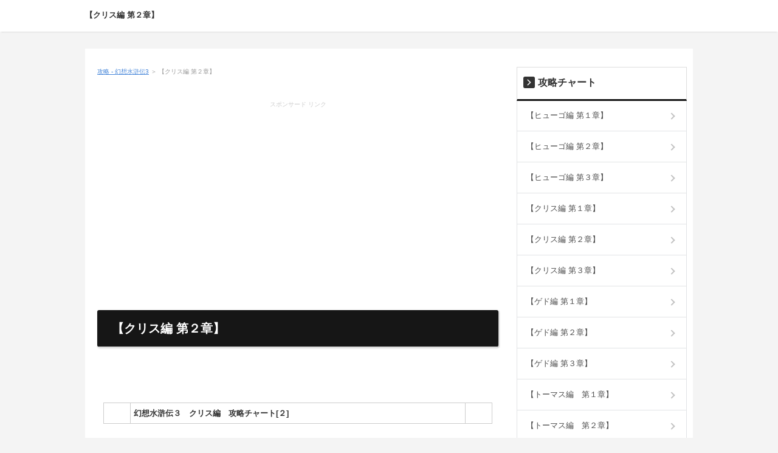

--- FILE ---
content_type: text/html
request_url: https://gensousuikoden3.xn--1-td6bm19b.com/g3_kuri2.html
body_size: 3506
content:
<!DOCTYPE html>
<html lang="ja" dir="ltr">
<head>
<meta charset="Shift_JIS" />
<meta name="viewport" content="width=device-width, initial-scale=1" />
<meta http-equiv="X-UA-Compatible" content="IE=edge" />
<title>【クリス編 第２章】</title>
<meta name="keywords" content="【クリス編 第２章】" />
<meta name="description" content="" />
<link rel="stylesheet" href="./styles.css" type="text/css" />
<link rel="stylesheet" href="./css/textstyles.css" type="text/css" />
<link rel="alternate" type="application/rss+xml" title="RSS" href="https://gensousuikoden3.xn--1-td6bm19b.com/rss.xml" />

</head>
<body>
<div id="wrapper">

<header>
<div id="top">
<div class="inner">
<h1><a href="./">【クリス編 第２章】</a></h1>
<input type="checkbox" id="panel" value="" />
<label for="panel" id="topmenubtn">MENU</label>
<div id="topmenubox">
</div>
</div>
</div>
<div id="header">

<div id="headertxt">
<h2 class="title"><span><a href="./">【クリス編 第２章】</a></span></h2>

</div>
</div>
</header>
<div id="column2">
<div id="contents">
<div id="layoutbox">
<div id="main">
<div id="siteNavi"><a href="./">攻略 - 幻想水滸伝3</a> ＞ 【クリス編 第２章】</div>

<div id="space1"><div style="text-align:center;"><p style="margin-top:1em; margin-bottom:1em; font-size:10px; color:#ccc;">スポンサード リンク</p><script async src="//pagead2.googlesyndication.com/pagead/js/adsbygoogle.js"></script><!-- レスポンステスト1 --><ins class="adsbygoogle" style="display:block" data-ad-client="ca-pub-6786079865280912" data-ad-slot="7023011588" data-ad-format="auto"></ins><script>(adsbygoogle = window.adsbygoogle || []).push({});</script></div>
</div>
<article>

<h3><span>【クリス編 第２章】</span></h3>

<div id="text1">

<p><br>
<br /><center></p>
<table border="0" width="600" cellpadding="3" cellspacing="1" bgcolor="#000000">
<tbody>
<tr>
<td bgcolor="#ff8cc6"></td>
<td width="540" bgcolor="#ffe6f2" align="center"><b>幻想水滸伝３　クリス編　攻略チャート[２]</b></td>
<td bgcolor="#ff8cc6"></td>
</tr>
</tbody>
</table>
</center>
<p><br>
<br>
<br>
<br /><center></p>
<table border="0" cellpadding="3" cellspacing="1" bgcolor="#000000" width="600">
<tbody>
<tr>
<td width="10" bgcolor="#ff8cc6"></td>
<td width="10" bgcolor="#ffe6f2"></td>
<td bgcolor="#fff4fa" align="center" width="540"><b>ビネ・デル・ゼクセ</b></td>
<td width="10" bgcolor="#ffe6f2"></td>
<td width="10" bgcolor="#ff8cc6"></td>
</tr>
<tr>
<td colspan="5" bgcolor="#f4feff">町の入り口付近にて、ボルス達と合流<br>
<p>↓<br><br />ブラス城へ行く事に。 </p></td>
</tr>
<tr>
<td colspan="5" bgcolor="#fff4fa" align="center"><b>アイテム</b></td>
</tr>
<tr>
<td colspan="5" bgcolor="#f4feff">なし</td>
</tr>
</tbody>
</table>
</center>
<p align="center"><b>↓</b></p>
<p><center></p>
<table border="0" cellpadding="3" cellspacing="1" bgcolor="#000000" width="600">
<tbody>
<tr>
<td width="10" bgcolor="#ff8cc6"></td>
<td width="10" bgcolor="#ffe6f2"></td>
<td bgcolor="#fff4fa" align="center" width="540"><b>ゼクセンの森→ブラス城</b></td>
<td width="10" bgcolor="#ffe6f2"></td>
<td width="10" bgcolor="#ff8cc6"></td>
</tr>
<tr>
<td colspan="5" bgcolor="#f4feff">ゼクセンの森は普通に進む<br>
<p>↓<br><br />ブラス城に着くとイベント<br><br />↓<br><br />サロメの部屋にてサロメと会話。<br><br />↓<br><br />自室に戻り、ルイスに話す。→イベント<br><br />↓<br><br />再びサロメの部屋に行くとイベント。<br><br />↓<br><br />翌日、大空洞へ向かうことに</p></td>
</tr>
<tr>
<td colspan="5" bgcolor="#fff4fa" align="center"><b>アイテム</b></td>
</tr>
<tr>
<td colspan="5" bgcolor="#f4feff">なし</td>
</tr>
</tbody>
</table>
</center>
<p align="center"><b>↓</b></p>
<p><center></p>
<table border="0" cellpadding="3" cellspacing="1" bgcolor="#000000" width="600">
<tbody>
<tr>
<td width="10" bgcolor="#ff8cc6"></td>
<td width="10" bgcolor="#ffe6f2"></td>
<td bgcolor="#fff4fa" align="center" width="540"><b>戦争イベント→大空洞</b></td>
<td width="10" bgcolor="#ffe6f2"></td>
<td width="10" bgcolor="#ff8cc6"></td>
</tr>
<tr>
<td colspan="5" bgcolor="#f4feff"><font color="#0000ff">勝利条件：５部隊撃破する<br>
<p>敗北条件：クリス隊が撃破される</font><br></p>
<br>
<p>「おまかせ」ばかりしていれば勝てるハズ。攻撃の時に「援護」を受けると楽になる<br><br />途中でボルス、パーシヴァルが参加する。<br><br />↓<br><br />「圧勝」で終わると「回避リング」が手に入る<br></p>
<br>
<p>↓<br><br />大空洞にて、リザード戦士×６と強制戦闘<br><br />↓<br><br />再び、同じ強制戦闘<br><br />↓<br><br />シバ、リザード戦士×５と強制戦闘。<br><br />↓<br><br />イベント<br><br />↓<br><br />ブラス城へ戻る</p></td>
</tr>
<tr>
<td colspan="5" bgcolor="#fff4fa" align="center"><b>アイテム</b></td>
</tr>
<tr>
<td colspan="5" bgcolor="#f4feff">回避リング</td>
</tr>
</tbody>
</table>
</center>
<p align="center"><b>↓</b></p>
<p><center></p>
<table border="0" cellpadding="3" cellspacing="1" bgcolor="#000000" width="600">
<tbody>
<tr>
<td width="10" bgcolor="#ff8cc6"></td>
<td width="10" bgcolor="#ffe6f2"></td>
<td bgcolor="#fff4fa" align="center" width="540"><b>ブラス城→ゼクセンの森</b></td>
<td width="10" bgcolor="#ffe6f2"></td>
<td width="10" bgcolor="#ff8cc6"></td>
</tr>
<tr>
<td colspan="5" bgcolor="#f4feff">左側の城門付近にて、サロメ達と会話。<br>
<p>↓<br><br />評議会に行くために、ゼクセンの森へ。<br><br />↓<br><br />入り口付近で、クリスとルイスの会話イベント<br><br />↓<br><br />森の奥へ行くと、クリスが倒れる。 <br><br />↓<br><br />強制的にブラス城へ移動。（評議会には代わりにサロメが行く）<br><br />↓<br><br />自室で起きる<br><br />↓<br><br />左側城門でパーシヴァルに「豊稼祭」への誘いをされる<br><br />↓<br><br />イクセの村へ </p></td>
</tr>
<tr>
<td colspan="5" bgcolor="#fff4fa" align="center"><b>アイテム</b></td>
</tr>
<tr>
<td colspan="5" bgcolor="#f4feff">なし</td>
</tr>
</tbody>
</table>
</center>
<p align="center"><b>↓</b></p>
<p><center></p>
<table border="0" cellpadding="3" cellspacing="1" bgcolor="#000000" width="600">
<tbody>
<tr>
<td width="10" bgcolor="#ff8cc6"></td>
<td width="10" bgcolor="#ffe6f2"></td>
<td bgcolor="#fff4fa" align="center" width="540"><b>ヤザ平原→ビュッデヒュッケ城</b></td>
<td width="10" bgcolor="#ffe6f2"></td>
<td width="10" bgcolor="#ff8cc6"></td>
</tr>
<tr>
<td colspan="5" bgcolor="#f4feff">ヤザ平原は普通に進む<br>
<p>↓<br><br />ビュッデヒュッケ城へは行く必要は無いがトーマスに会うイベントが見れる。（一応、私は来た）<br><br />↓<br><br />イクセの村へ</p></td>
</tr>
<tr>
<td colspan="5" bgcolor="#fff4fa" align="center"><b>アイテム</b></td>
</tr>
<tr>
<td colspan="5" bgcolor="#f4feff">なし</td>
</tr>
</tbody>
</table>
</center>
<p align="center"><b>↓</b></p>
<p><center></p>
<table border="0" cellpadding="3" cellspacing="1" bgcolor="#000000" width="600">
<tbody>
<tr>
<td width="10" bgcolor="#ff8cc6"></td>
<td width="10" bgcolor="#ffe6f2"></td>
<td bgcolor="#fff4fa" align="center" width="540"><b>イクセの村</b></td>
<td width="10" bgcolor="#ffe6f2"></td>
<td width="10" bgcolor="#ff8cc6"></td>
</tr>
<tr>
<td colspan="5" bgcolor="#f4feff">イベント後、一人になる<br>
<p>↓<br><br />街の一番上、風車にところでイベント<br><br />↓<br><br />ナッシュがパーティーに加わる<br><br />↓<br><br />イベントで街の方へもどる<br><br />↓<br><br />リザード戦士×４と強制戦闘<br><br />↓<br><br />パーシヴァルが仲間に入る<br><br />↓<br><br />リザード戦士×２、カラヤ戦士×２と戦闘<br><br />↓<br><br />街の上のほうへ行く（下へ行くと戦闘）<br><br />↓<br><br />リザード戦士×５、シバと戦闘。（「何とか時間を稼いで…」を選べば戦闘回避できる）<br><br />↓<br><br />風車のところでイベント<br><br />ジンバとの一騎打ちがある<br><br />※攻撃ばかりで勝てる<br><br />↓<br><br />イベント<br><br />↓<br><br />ボルス、ロラン、レオ、ルイスがパーティーに入って、ナッシュが抜ける<br><br />↓<br><br />イベント<br><br />↓<br><br />ブラス城に戻る事に</p></td>
</tr>
<tr>
<td colspan="5" bgcolor="#fff4fa" align="center"><b>アイテム</b></td>
</tr>
<tr>
<td colspan="5" bgcolor="#f4feff">なし</td>
</tr>
</tbody>
</table>
</center>
<p align="center"><b>↓</b></p>
<p><center></p>
<table border="0" cellpadding="3" cellspacing="1" bgcolor="#000000" width="600">
<tbody>
<tr>
<td width="10" bgcolor="#ff8cc6"></td>
<td width="10" bgcolor="#ffe6f2"></td>
<td bgcolor="#fff4fa" align="center" width="540"><b>平頭山</b></td>
<td width="10" bgcolor="#ffe6f2"></td>
<td width="10" bgcolor="#ff8cc6"></td>
</tr>
<tr>
<td colspan="5" bgcolor="#f4feff">別に来なくても良い。（一応、私は来た。来る価値はある）<br>
<p>↓<br><br />ゲド編１章をやった時にいたボス（ブルークラブ）がいるので倒す<br><br />※結構楽勝のはず<br><br />↓<br><br />宝箱から莫大な金、大量のアイテムが手に入る</p></td>
</tr>
<tr>
<td colspan="5" bgcolor="#fff4fa" align="center"><b>アイテム</b></td>
</tr>
<tr>
<td colspan="5" bgcolor="#f4feff">ボスの宝箱</td>
</tr>
</tbody>
</table>
</center>
<p align="center"><b>↓</b></p>
<p><center></p>
<table border="0" cellpadding="3" cellspacing="1" bgcolor="#000000" width="600">
<tbody>
<tr>
<td width="10" bgcolor="#ff8cc6"></td>
<td width="10" bgcolor="#ffe6f2"></td>
<td bgcolor="#fff4fa" align="center" width="540"><b>ブラス城</b></td>
<td width="10" bgcolor="#ffe6f2"></td>
<td width="10" bgcolor="#ff8cc6"></td>
</tr>
<tr>
<td colspan="5" bgcolor="#f4feff">イベント<br>
<p>↓<br><br />自室で休む<br><br />↓<br><br />サロメとの会話<br><br />↓<br><br />自室の棚を調べる→ナッシュが現れる<br><br />↓<br><br />イベント→ナッシュが仲間に<br><br />↓<br><br />隠し通路から外へ（敵が出る）<br><br />↓<br><br />クリス編２章　終了</p></td>
</tr>
<tr>
<td colspan="5" bgcolor="#fff4fa" align="center"><b>アイテム</b></td>
</tr>
<tr>
<td colspan="5" bgcolor="#f4feff">なし</td>
</tr>
</tbody>
</table>
</center>
<p align="center"><b>↓</b></p>
<p align="center"><a href="g3_kuri3.html">攻略チャート　クリス編[３]</a></p>
<p align="center"><br>
<br>
<p><b><a href="index.html">Back</a></b><br></p>
<br>
<br>
<p>&nbsp;</p>

</div>
</article>

<div id="space2"><div style="text-align:center;"><p style="margin-top:1em; margin-bottom:1em; font-size:10px; color:#ccc;">スポンサード リンク</p><script async src="//pagead2.googlesyndication.com/pagead/js/adsbygoogle.js"></script><!-- コピサイトレクタン大 --><ins class="adsbygoogle" style="display:inline-block;width:336px;height:280px" data-ad-client="ca-pub-6786079865280912" data-ad-slot="5647323188"></ins><script>(adsbygoogle = window.adsbygoogle || []).push({});</script></div>
</div>

</div>

<div id="menu">

<nav>
<div class="menuitem">
<h4><span>攻略チャート</span></h4>
<div class="menubox menulist"><ul id="menu1">
<li><a href="./g3_hyu1.html">【ヒューゴ編 第１章】</a></li>
<li><a href="./g3_hyu2.html">【ヒューゴ編 第２章】</a></li>
<li><a href="./g3_hyu3.html">【ヒューゴ編 第３章】</a></li>
<li><a href="./g3_kuri1.html">【クリス編 第１章】</a></li>
<li><a href="./g3_kuri2.html">【クリス編 第２章】</a></li>
<li><a href="./g3_kuri3.html">【クリス編 第３章】</a></li>
<li><a href="./g3_gedo1.html">【ゲド編 第１章】</a></li>
<li><a href="./g3_gedo2.html">【ゲド編 第２章】</a></li>
<li><a href="./g3_gedo3.html">【ゲド編 第３章】</a></li>
<li><a href="./g3_toma1.html">【トーマス編　第１章】</a></li>
<li><a href="./g3_toma2.html">【トーマス編　第２章】</a></li>
<li><a href="./g3_kuri4.html">【共通編 第４章】</a></li>
<li><a href="./g3_kuri5.html">【共通編 第５章】</a></li>
<li><a href="./g3_ruk1.html">【第６主人公編 第１章】</a></li>
</ul></div>
</div>
<div class="menuitem">
<h4><span>攻略データ</span></h4>
<div class="menubox menulist"><ul id="menu2">
<li><a href="./g3_108.html">【１０８星リスト一覧】</a></li>
<li><a href="./g3_inu.html">【犬】</a></li>
<li><a href="./g3_huroivent.html">【風呂イベント】</a></li>
<li><a href="./3map.html">【各ダンジョンMAP画像】</a></li>
<li><a href="./urawaza3.html">【小ネタ＆裏技】</a></li>
<li><a href="./g3_mahou.html">【魔法一覧】</a></li>
<li><a href="./g3_monsyou.html">【紋章一覧】</a></li>
<li><a href="./g3_kyourideon.html">【協力攻撃・ライドオン】</a></li>
<li><a href="./g3_yoroi.html">【体装備：一覧】</a></li>
<li><a href="./g3_atama.html">【頭装備：一覧】</a></li>
<li><a href="./g3_tate.html">【盾】</a></li>
<li><a href="./g3_sosyoku.html">【装飾品：一覧】</a></li>
<li><a href="./g3_huruhon.html">【ふるい本】</a></li>
<li><a href="./g3_hanma.html">【ハンマー】</a></li>
<li><a href="./g3_kunsyo.html">【勲章セット】</a></li>
<li><a href="./g3_recipi.html">【レシピ】</a></li>
<li><a href="./g3_kyakuhon.html">【脚本】</a></li>
<li><a href="./g3_tane.html">【タネ】</a></li>
<li><a href="./g3_inugoya.html">【犬小屋】</a></li>
<li><a href="./g3_huroitem.html">【風呂グッズ】</a></li>
<li><a href="./g3_up.html">【能力アップアイテム】</a></li>
</ul></div>
</div>

</nav>

<div class="menuitem"><div class="title"><span>最新記事</span></div>
<div class="menubox"><ul id="newEntry">
<li><a href="./g3_up.html">【能力アップアイテム】</a></li>
<li><a href="./g3_huroitem.html">【風呂グッズ】</a></li>
<li><a href="./g3_inugoya.html">【犬小屋】</a></li>
<li><a href="./g3_tane.html">【タネ】</a></li>
<li><a href="./g3_kyakuhon.html">【脚本】</a></li>

</ul></div>
</div>
</div>

</div>
<div id="pagetop"><a href="#">先頭へ戻る</a></div>
</div>
</div>
<footer id="footer">
<p id="footsub"><span><a href="./sitemap.html">サイトマップ</a></span></p>
<small>Copyright &copy; 2019 攻略 - 幻想水滸伝3All Rights Reserved.</small>
</footer>

</div>
</body>
</html>

--- FILE ---
content_type: text/html; charset=utf-8
request_url: https://www.google.com/recaptcha/api2/aframe
body_size: 265
content:
<!DOCTYPE HTML><html><head><meta http-equiv="content-type" content="text/html; charset=UTF-8"></head><body><script nonce="dPd0ew4zfS_bW2igEThOPg">/** Anti-fraud and anti-abuse applications only. See google.com/recaptcha */ try{var clients={'sodar':'https://pagead2.googlesyndication.com/pagead/sodar?'};window.addEventListener("message",function(a){try{if(a.source===window.parent){var b=JSON.parse(a.data);var c=clients[b['id']];if(c){var d=document.createElement('img');d.src=c+b['params']+'&rc='+(localStorage.getItem("rc::a")?sessionStorage.getItem("rc::b"):"");window.document.body.appendChild(d);sessionStorage.setItem("rc::e",parseInt(sessionStorage.getItem("rc::e")||0)+1);localStorage.setItem("rc::h",'1768797851460');}}}catch(b){}});window.parent.postMessage("_grecaptcha_ready", "*");}catch(b){}</script></body></html>